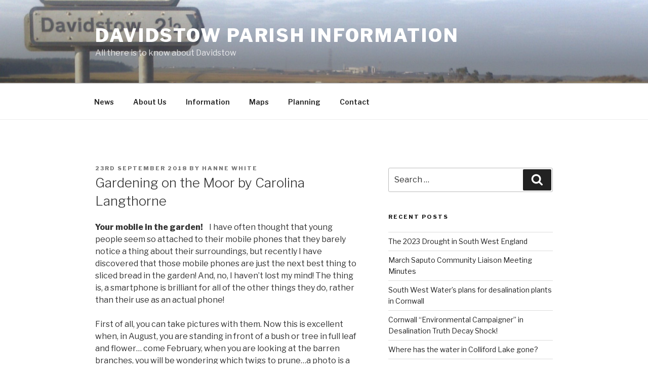

--- FILE ---
content_type: text/javascript
request_url: https://davidstow.info/wp-content/plugins/dco-comment-attachment/assets/dco-comment-attachment.js?ver=2.1.0
body_size: -53
content:
// eslint-disable-next-line @wordpress/no-global-event-listener
document.addEventListener( 'DOMContentLoaded', function () {
	// This is a dirty method, but there is no hook in WordPress to add attributes to the commenting form.
	try {
		const form = document.querySelector( '#respond form' );
		if ( form ) {
			form.setAttribute( 'enctype', 'multipart/form-data' );
		} else {
			// eslint-disable-next-line no-undef
			throw new Error( dco_ca.commenting_form_not_found );
		}
	} catch ( e ) {
		// eslint-disable-next-line no-console
		console.log( e );
	}
} );
